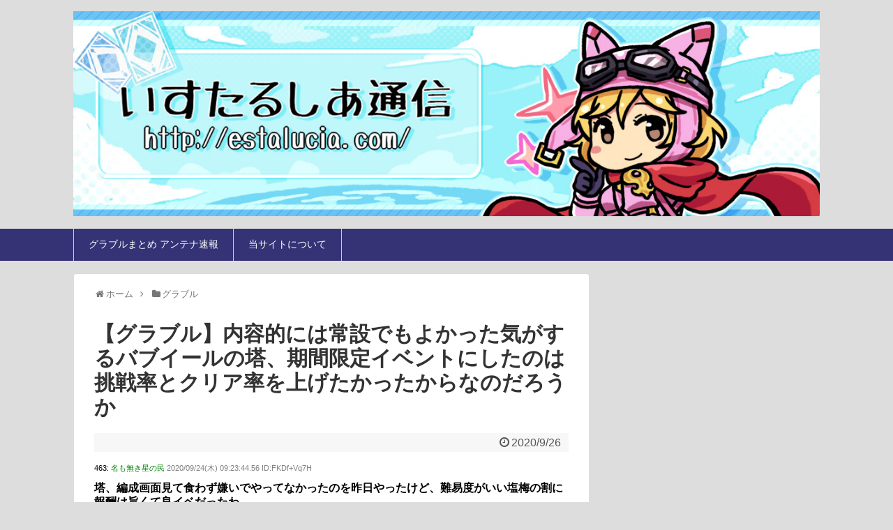

--- FILE ---
content_type: text/html; charset=UTF-8
request_url: https://estalucia.com/archives/32690935693.html
body_size: 16226
content:
<!DOCTYPE html>
<html lang="ja">
<head>
<meta charset="UTF-8">
  <meta name="viewport" content="width=device-width,initial-scale=1.0">
<link rel="alternate" type="application/rss+xml" title="グラブルまとめ！いすたるしあ通信 RSS Feed" href="https://estalucia.com/feed" />
<link rel="pingback" href="https://estalucia.com/xmlrpc.php" />
<!-- OGP -->
<meta property="og:type" content="article">
<meta property="og:description" content="">
<meta property="og:title" content="【グラブル】内容的には常設でもよかった気がするバブイールの塔、期間限定イベントにしたのは挑戦率とクリア率を上げたかったからなのだろうか">
<meta property="og:url" content="https://estalucia.com/archives/32690935693.html">
<meta property="og:image" content="https://estalucia.com/wp-content/uploads/2020/05/44243408d5b3e7375ea822687689d1bb.png">
<meta property="og:site_name" content="グラブルまとめ！いすたるしあ通信">
<meta property="og:locale" content="ja_JP">
<!-- /OGP -->
<!-- Twitter Card -->
<meta name="twitter:card" content="summary">
<meta name="twitter:description" content="">
<meta name="twitter:title" content="【グラブル】内容的には常設でもよかった気がするバブイールの塔、期間限定イベントにしたのは挑戦率とクリア率を上げたかったからなのだろうか">
<meta name="twitter:url" content="https://estalucia.com/archives/32690935693.html">
<meta name="twitter:image" content="https://estalucia.com/wp-content/uploads/2020/05/44243408d5b3e7375ea822687689d1bb.png">
<meta name="twitter:domain" content="estalucia.com">
<!-- /Twitter Card -->

<title>【グラブル】内容的には常設でもよかった気がするバブイールの塔、期間限定イベントにしたのは挑戦率とクリア率を上げたかったからなのだろうか  |  グラブルまとめ！いすたるしあ通信</title>
<meta name='robots' content='max-image-preview:large' />
<link rel="alternate" type="application/rss+xml" title="グラブルまとめ！いすたるしあ通信 &raquo; フィード" href="https://estalucia.com/feed" />
<link rel="alternate" type="application/rss+xml" title="グラブルまとめ！いすたるしあ通信 &raquo; コメントフィード" href="https://estalucia.com/comments/feed" />
<link rel="alternate" type="application/rss+xml" title="グラブルまとめ！いすたるしあ通信 &raquo; 【グラブル】内容的には常設でもよかった気がするバブイールの塔、期間限定イベントにしたのは挑戦率とクリア率を上げたかったからなのだろうか のコメントのフィード" href="https://estalucia.com/archives/32690935693.html/feed" />
<script type="text/javascript">
window._wpemojiSettings = {"baseUrl":"https:\/\/s.w.org\/images\/core\/emoji\/14.0.0\/72x72\/","ext":".png","svgUrl":"https:\/\/s.w.org\/images\/core\/emoji\/14.0.0\/svg\/","svgExt":".svg","source":{"concatemoji":"https:\/\/estalucia.com\/wp-includes\/js\/wp-emoji-release.min.js"}};
/*! This file is auto-generated */
!function(e,a,t){var n,r,o,i=a.createElement("canvas"),p=i.getContext&&i.getContext("2d");function s(e,t){var a=String.fromCharCode,e=(p.clearRect(0,0,i.width,i.height),p.fillText(a.apply(this,e),0,0),i.toDataURL());return p.clearRect(0,0,i.width,i.height),p.fillText(a.apply(this,t),0,0),e===i.toDataURL()}function c(e){var t=a.createElement("script");t.src=e,t.defer=t.type="text/javascript",a.getElementsByTagName("head")[0].appendChild(t)}for(o=Array("flag","emoji"),t.supports={everything:!0,everythingExceptFlag:!0},r=0;r<o.length;r++)t.supports[o[r]]=function(e){if(p&&p.fillText)switch(p.textBaseline="top",p.font="600 32px Arial",e){case"flag":return s([127987,65039,8205,9895,65039],[127987,65039,8203,9895,65039])?!1:!s([55356,56826,55356,56819],[55356,56826,8203,55356,56819])&&!s([55356,57332,56128,56423,56128,56418,56128,56421,56128,56430,56128,56423,56128,56447],[55356,57332,8203,56128,56423,8203,56128,56418,8203,56128,56421,8203,56128,56430,8203,56128,56423,8203,56128,56447]);case"emoji":return!s([129777,127995,8205,129778,127999],[129777,127995,8203,129778,127999])}return!1}(o[r]),t.supports.everything=t.supports.everything&&t.supports[o[r]],"flag"!==o[r]&&(t.supports.everythingExceptFlag=t.supports.everythingExceptFlag&&t.supports[o[r]]);t.supports.everythingExceptFlag=t.supports.everythingExceptFlag&&!t.supports.flag,t.DOMReady=!1,t.readyCallback=function(){t.DOMReady=!0},t.supports.everything||(n=function(){t.readyCallback()},a.addEventListener?(a.addEventListener("DOMContentLoaded",n,!1),e.addEventListener("load",n,!1)):(e.attachEvent("onload",n),a.attachEvent("onreadystatechange",function(){"complete"===a.readyState&&t.readyCallback()})),(e=t.source||{}).concatemoji?c(e.concatemoji):e.wpemoji&&e.twemoji&&(c(e.twemoji),c(e.wpemoji)))}(window,document,window._wpemojiSettings);
</script>
<style type="text/css">
img.wp-smiley,
img.emoji {
	display: inline !important;
	border: none !important;
	box-shadow: none !important;
	height: 1em !important;
	width: 1em !important;
	margin: 0 0.07em !important;
	vertical-align: -0.1em !important;
	background: none !important;
	padding: 0 !important;
}
</style>
	<link rel='stylesheet' id='simplicity-style-css' href='https://estalucia.com/wp-content/themes/simplicity2/style.css' type='text/css' media='all' />
<link rel='stylesheet' id='responsive-style-css' href='https://estalucia.com/wp-content/themes/simplicity2/css/responsive-pc.css' type='text/css' media='all' />
<link rel='stylesheet' id='skin-style-css' href='https://estalucia.com/wp-content/themes/simplicity2/skins/biz-menu/style.css' type='text/css' media='all' />
<link rel='stylesheet' id='font-awesome-style-css' href='https://estalucia.com/wp-content/themes/simplicity2/webfonts/css/font-awesome.min.css' type='text/css' media='all' />
<link rel='stylesheet' id='icomoon-style-css' href='https://estalucia.com/wp-content/themes/simplicity2/webfonts/icomoon/style.css' type='text/css' media='all' />
<link rel='stylesheet' id='thread-style-css' href='https://estalucia.com/wp-content/themes/simplicity2/css/thread.css' type='text/css' media='all' />
<link rel='stylesheet' id='thread-responsive-style-css' href='https://estalucia.com/wp-content/themes/simplicity2/css/thread-responsive.css' type='text/css' media='all' />
<link rel='stylesheet' id='responsive-mode-style-css' href='https://estalucia.com/wp-content/themes/simplicity2/responsive.css' type='text/css' media='all' />
<link rel='stylesheet' id='narrow-style-css' href='https://estalucia.com/wp-content/themes/simplicity2/css/narrow.css' type='text/css' media='all' />
<link rel='stylesheet' id='media-style-css' href='https://estalucia.com/wp-content/themes/simplicity2/css/media.css' type='text/css' media='all' />
<link rel='stylesheet' id='slicknav-style-css' href='https://estalucia.com/wp-content/themes/simplicity2/css/slicknav.css' type='text/css' media='all' />
<link rel='stylesheet' id='extension-style-css' href='https://estalucia.com/wp-content/themes/simplicity2/css/extension.css' type='text/css' media='all' />
<style id='extension-style-inline-css' type='text/css'>
#site-title a{color:#fff}#site-description{color:#fff}#navi ul,#navi ul.sub-menu,#navi ul.children{background-color:#353375;border-color:#353375}#navi{background-color:#353375}@media screen and (max-width:1110px){#navi{background-color:transparent}}#navi ul li a{color:#fff}#navi ul li a:hover{background-color:#525275}#footer{background-color:#353375}ul.snsp li.twitter-page a span{background-color:#55acee}ul.snsp li.facebook-page a span{background-color:#3b5998}ul.snsp li.google-plus-page a span{background-color:#dd4b39}ul.snsp li.instagram-page a span{background-color:#3f729b}ul.snsp li.hatebu-page a span{background-color:#008fde}ul.snsp li.pinterest-page a span{background-color:#cc2127}ul.snsp li.youtube-page a span{background-color:#e52d27}ul.snsp li.flickr-page a span{background-color:#1d1d1b}ul.snsp li.line-page a span{background-color:#00c300}ul.snsp li.feedly-page a span{background-color:#87bd33}ul.snsp li.push7-page a span{background-color:#eeac00}ul.snsp li.rss-page a span{background-color:#fe9900}ul.snsp li a:hover{opacity:.7}blockquote{margin-left:-29px;margin-right:-29px}#header .alignleft{margin-right:30px;max-width:none} .entry-thumb img,.related-entry-thumb img,.widget_new_entries ul li img,.widget_new_popular ul li img,.widget_popular_ranking ul li img,#prev-next img,.widget_new_entries .new-entrys-large .new-entry img{border-radius:10px}@media screen and (max-width:639px){.article br{display:block}}#site-title{margin-right:0} #main .social-count{display:none} .arrow-box{display:none}#sns-group-top .balloon-btn-set{width:auto}
</style>
<link rel='stylesheet' id='print-style-css' href='https://estalucia.com/wp-content/themes/simplicity2/css/print.css' type='text/css' media='print' />
<link rel='stylesheet' id='wp-block-library-css' href='https://estalucia.com/wp-includes/css/dist/block-library/style.min.css' type='text/css' media='all' />
<link rel='stylesheet' id='classic-theme-styles-css' href='https://estalucia.com/wp-includes/css/classic-themes.min.css' type='text/css' media='all' />
<style id='global-styles-inline-css' type='text/css'>
body{--wp--preset--color--black: #000000;--wp--preset--color--cyan-bluish-gray: #abb8c3;--wp--preset--color--white: #ffffff;--wp--preset--color--pale-pink: #f78da7;--wp--preset--color--vivid-red: #cf2e2e;--wp--preset--color--luminous-vivid-orange: #ff6900;--wp--preset--color--luminous-vivid-amber: #fcb900;--wp--preset--color--light-green-cyan: #7bdcb5;--wp--preset--color--vivid-green-cyan: #00d084;--wp--preset--color--pale-cyan-blue: #8ed1fc;--wp--preset--color--vivid-cyan-blue: #0693e3;--wp--preset--color--vivid-purple: #9b51e0;--wp--preset--gradient--vivid-cyan-blue-to-vivid-purple: linear-gradient(135deg,rgba(6,147,227,1) 0%,rgb(155,81,224) 100%);--wp--preset--gradient--light-green-cyan-to-vivid-green-cyan: linear-gradient(135deg,rgb(122,220,180) 0%,rgb(0,208,130) 100%);--wp--preset--gradient--luminous-vivid-amber-to-luminous-vivid-orange: linear-gradient(135deg,rgba(252,185,0,1) 0%,rgba(255,105,0,1) 100%);--wp--preset--gradient--luminous-vivid-orange-to-vivid-red: linear-gradient(135deg,rgba(255,105,0,1) 0%,rgb(207,46,46) 100%);--wp--preset--gradient--very-light-gray-to-cyan-bluish-gray: linear-gradient(135deg,rgb(238,238,238) 0%,rgb(169,184,195) 100%);--wp--preset--gradient--cool-to-warm-spectrum: linear-gradient(135deg,rgb(74,234,220) 0%,rgb(151,120,209) 20%,rgb(207,42,186) 40%,rgb(238,44,130) 60%,rgb(251,105,98) 80%,rgb(254,248,76) 100%);--wp--preset--gradient--blush-light-purple: linear-gradient(135deg,rgb(255,206,236) 0%,rgb(152,150,240) 100%);--wp--preset--gradient--blush-bordeaux: linear-gradient(135deg,rgb(254,205,165) 0%,rgb(254,45,45) 50%,rgb(107,0,62) 100%);--wp--preset--gradient--luminous-dusk: linear-gradient(135deg,rgb(255,203,112) 0%,rgb(199,81,192) 50%,rgb(65,88,208) 100%);--wp--preset--gradient--pale-ocean: linear-gradient(135deg,rgb(255,245,203) 0%,rgb(182,227,212) 50%,rgb(51,167,181) 100%);--wp--preset--gradient--electric-grass: linear-gradient(135deg,rgb(202,248,128) 0%,rgb(113,206,126) 100%);--wp--preset--gradient--midnight: linear-gradient(135deg,rgb(2,3,129) 0%,rgb(40,116,252) 100%);--wp--preset--duotone--dark-grayscale: url('#wp-duotone-dark-grayscale');--wp--preset--duotone--grayscale: url('#wp-duotone-grayscale');--wp--preset--duotone--purple-yellow: url('#wp-duotone-purple-yellow');--wp--preset--duotone--blue-red: url('#wp-duotone-blue-red');--wp--preset--duotone--midnight: url('#wp-duotone-midnight');--wp--preset--duotone--magenta-yellow: url('#wp-duotone-magenta-yellow');--wp--preset--duotone--purple-green: url('#wp-duotone-purple-green');--wp--preset--duotone--blue-orange: url('#wp-duotone-blue-orange');--wp--preset--font-size--small: 13px;--wp--preset--font-size--medium: 20px;--wp--preset--font-size--large: 36px;--wp--preset--font-size--x-large: 42px;--wp--preset--spacing--20: 0.44rem;--wp--preset--spacing--30: 0.67rem;--wp--preset--spacing--40: 1rem;--wp--preset--spacing--50: 1.5rem;--wp--preset--spacing--60: 2.25rem;--wp--preset--spacing--70: 3.38rem;--wp--preset--spacing--80: 5.06rem;}:where(.is-layout-flex){gap: 0.5em;}body .is-layout-flow > .alignleft{float: left;margin-inline-start: 0;margin-inline-end: 2em;}body .is-layout-flow > .alignright{float: right;margin-inline-start: 2em;margin-inline-end: 0;}body .is-layout-flow > .aligncenter{margin-left: auto !important;margin-right: auto !important;}body .is-layout-constrained > .alignleft{float: left;margin-inline-start: 0;margin-inline-end: 2em;}body .is-layout-constrained > .alignright{float: right;margin-inline-start: 2em;margin-inline-end: 0;}body .is-layout-constrained > .aligncenter{margin-left: auto !important;margin-right: auto !important;}body .is-layout-constrained > :where(:not(.alignleft):not(.alignright):not(.alignfull)){max-width: var(--wp--style--global--content-size);margin-left: auto !important;margin-right: auto !important;}body .is-layout-constrained > .alignwide{max-width: var(--wp--style--global--wide-size);}body .is-layout-flex{display: flex;}body .is-layout-flex{flex-wrap: wrap;align-items: center;}body .is-layout-flex > *{margin: 0;}:where(.wp-block-columns.is-layout-flex){gap: 2em;}.has-black-color{color: var(--wp--preset--color--black) !important;}.has-cyan-bluish-gray-color{color: var(--wp--preset--color--cyan-bluish-gray) !important;}.has-white-color{color: var(--wp--preset--color--white) !important;}.has-pale-pink-color{color: var(--wp--preset--color--pale-pink) !important;}.has-vivid-red-color{color: var(--wp--preset--color--vivid-red) !important;}.has-luminous-vivid-orange-color{color: var(--wp--preset--color--luminous-vivid-orange) !important;}.has-luminous-vivid-amber-color{color: var(--wp--preset--color--luminous-vivid-amber) !important;}.has-light-green-cyan-color{color: var(--wp--preset--color--light-green-cyan) !important;}.has-vivid-green-cyan-color{color: var(--wp--preset--color--vivid-green-cyan) !important;}.has-pale-cyan-blue-color{color: var(--wp--preset--color--pale-cyan-blue) !important;}.has-vivid-cyan-blue-color{color: var(--wp--preset--color--vivid-cyan-blue) !important;}.has-vivid-purple-color{color: var(--wp--preset--color--vivid-purple) !important;}.has-black-background-color{background-color: var(--wp--preset--color--black) !important;}.has-cyan-bluish-gray-background-color{background-color: var(--wp--preset--color--cyan-bluish-gray) !important;}.has-white-background-color{background-color: var(--wp--preset--color--white) !important;}.has-pale-pink-background-color{background-color: var(--wp--preset--color--pale-pink) !important;}.has-vivid-red-background-color{background-color: var(--wp--preset--color--vivid-red) !important;}.has-luminous-vivid-orange-background-color{background-color: var(--wp--preset--color--luminous-vivid-orange) !important;}.has-luminous-vivid-amber-background-color{background-color: var(--wp--preset--color--luminous-vivid-amber) !important;}.has-light-green-cyan-background-color{background-color: var(--wp--preset--color--light-green-cyan) !important;}.has-vivid-green-cyan-background-color{background-color: var(--wp--preset--color--vivid-green-cyan) !important;}.has-pale-cyan-blue-background-color{background-color: var(--wp--preset--color--pale-cyan-blue) !important;}.has-vivid-cyan-blue-background-color{background-color: var(--wp--preset--color--vivid-cyan-blue) !important;}.has-vivid-purple-background-color{background-color: var(--wp--preset--color--vivid-purple) !important;}.has-black-border-color{border-color: var(--wp--preset--color--black) !important;}.has-cyan-bluish-gray-border-color{border-color: var(--wp--preset--color--cyan-bluish-gray) !important;}.has-white-border-color{border-color: var(--wp--preset--color--white) !important;}.has-pale-pink-border-color{border-color: var(--wp--preset--color--pale-pink) !important;}.has-vivid-red-border-color{border-color: var(--wp--preset--color--vivid-red) !important;}.has-luminous-vivid-orange-border-color{border-color: var(--wp--preset--color--luminous-vivid-orange) !important;}.has-luminous-vivid-amber-border-color{border-color: var(--wp--preset--color--luminous-vivid-amber) !important;}.has-light-green-cyan-border-color{border-color: var(--wp--preset--color--light-green-cyan) !important;}.has-vivid-green-cyan-border-color{border-color: var(--wp--preset--color--vivid-green-cyan) !important;}.has-pale-cyan-blue-border-color{border-color: var(--wp--preset--color--pale-cyan-blue) !important;}.has-vivid-cyan-blue-border-color{border-color: var(--wp--preset--color--vivid-cyan-blue) !important;}.has-vivid-purple-border-color{border-color: var(--wp--preset--color--vivid-purple) !important;}.has-vivid-cyan-blue-to-vivid-purple-gradient-background{background: var(--wp--preset--gradient--vivid-cyan-blue-to-vivid-purple) !important;}.has-light-green-cyan-to-vivid-green-cyan-gradient-background{background: var(--wp--preset--gradient--light-green-cyan-to-vivid-green-cyan) !important;}.has-luminous-vivid-amber-to-luminous-vivid-orange-gradient-background{background: var(--wp--preset--gradient--luminous-vivid-amber-to-luminous-vivid-orange) !important;}.has-luminous-vivid-orange-to-vivid-red-gradient-background{background: var(--wp--preset--gradient--luminous-vivid-orange-to-vivid-red) !important;}.has-very-light-gray-to-cyan-bluish-gray-gradient-background{background: var(--wp--preset--gradient--very-light-gray-to-cyan-bluish-gray) !important;}.has-cool-to-warm-spectrum-gradient-background{background: var(--wp--preset--gradient--cool-to-warm-spectrum) !important;}.has-blush-light-purple-gradient-background{background: var(--wp--preset--gradient--blush-light-purple) !important;}.has-blush-bordeaux-gradient-background{background: var(--wp--preset--gradient--blush-bordeaux) !important;}.has-luminous-dusk-gradient-background{background: var(--wp--preset--gradient--luminous-dusk) !important;}.has-pale-ocean-gradient-background{background: var(--wp--preset--gradient--pale-ocean) !important;}.has-electric-grass-gradient-background{background: var(--wp--preset--gradient--electric-grass) !important;}.has-midnight-gradient-background{background: var(--wp--preset--gradient--midnight) !important;}.has-small-font-size{font-size: var(--wp--preset--font-size--small) !important;}.has-medium-font-size{font-size: var(--wp--preset--font-size--medium) !important;}.has-large-font-size{font-size: var(--wp--preset--font-size--large) !important;}.has-x-large-font-size{font-size: var(--wp--preset--font-size--x-large) !important;}
.wp-block-navigation a:where(:not(.wp-element-button)){color: inherit;}
:where(.wp-block-columns.is-layout-flex){gap: 2em;}
.wp-block-pullquote{font-size: 1.5em;line-height: 1.6;}
</style>
<link rel='stylesheet' id='contact-form-7-css' href='https://estalucia.com/wp-content/plugins/contact-form-7/includes/css/styles.css' type='text/css' media='all' />
<script type='text/javascript' src='https://estalucia.com/wp-includes/js/jquery/jquery.min.js' id='jquery-core-js'></script>
<script type='text/javascript' src='https://estalucia.com/wp-includes/js/jquery/jquery-migrate.min.js' id='jquery-migrate-js'></script>
<link rel="canonical" href="https://estalucia.com/archives/32690935693.html" />
<link rel='shortlink' href='https://estalucia.com/?p=35693' />
<link rel="alternate" type="application/json+oembed" href="https://estalucia.com/wp-json/oembed/1.0/embed?url=https%3A%2F%2Festalucia.com%2Farchives%2F32690935693.html" />
<link rel="alternate" type="text/xml+oembed" href="https://estalucia.com/wp-json/oembed/1.0/embed?url=https%3A%2F%2Festalucia.com%2Farchives%2F32690935693.html&#038;format=xml" />
<link rel="shortcut icon" type="image/x-icon" href="http://estalucia.com/wp-content/uploads/2017/07/b84b9539812a39446a364579e6968d2c.jpg" />
<style type="text/css" id="custom-background-css">
body.custom-background { background-color: #dddddd; }
</style>
	<link rel="icon" href="https://estalucia.com/wp-content/uploads/2017/07/cropped-b84b9539812a39446a364579e6968d2c-32x32.jpg" sizes="32x32" />
<link rel="icon" href="https://estalucia.com/wp-content/uploads/2017/07/cropped-b84b9539812a39446a364579e6968d2c-192x192.jpg" sizes="192x192" />
<link rel="apple-touch-icon" href="https://estalucia.com/wp-content/uploads/2017/07/cropped-b84b9539812a39446a364579e6968d2c-180x180.jpg" />
<meta name="msapplication-TileImage" content="https://estalucia.com/wp-content/uploads/2017/07/cropped-b84b9539812a39446a364579e6968d2c-270x270.jpg" />
		<style type="text/css" id="wp-custom-css">
			/*
ここに独自の CSS を追加することができます。

詳しくは上のヘルプアイコンをクリックしてください。
*/

#header .alignleft {
    margin-left: 0;
    margin-right: 0;
}

#sidebar h3 {
    padding: 0.4em 0.5em;
    color: #494949;
    background: #f4f4f4;
    border-left: solid 5px #353375;
    border-bottom: solid 3px #d7d7d7;
}

.widget-under-sns-buttons ul{
  padding-left: 0;
  list-style:none;
}

@media screen and (max-width: 500px) {
	#site-title {
		margin-top: 0;
		margin-bottom: 0;
		line-height: 0;
	}
	#h-top #site-description {
		margin-bottom: 0;
	}
	#body {
		margin-top: 0;
	}
}		</style>
		</head>
  <body class="post-template-default single single-post postid-35693 single-format-standard custom-background categoryid-2" itemscope itemtype="http://schema.org/WebPage">
    <div id="container">

      <!-- header -->
      <header itemscope itemtype="http://schema.org/WPHeader">
        <div id="header" class="clearfix">
          <div id="header-in">

                        <div id="h-top">
              
              <div class="alignleft top-title-catchphrase">
                <!-- サイトのタイトル -->
<p id="site-title" itemscope itemtype="http://schema.org/Organization">
  <a href="https://estalucia.com/"><img src="http://estalucia.com/wp-content/uploads/2017/07/d360e9f35b867ed2370caa85de31cad7.jpg" alt="グラブルまとめ！いすたるしあ通信" class="site-title-img" /></a></p>
<!-- サイトの概要 -->
<p id="site-description">
  </p>
              </div>

              <div class="alignright top-sns-follows">
                              </div>

            </div><!-- /#h-top -->
          </div><!-- /#header-in -->
        </div><!-- /#header -->
      </header>

      <!-- Navigation -->
<nav itemscope itemtype="http://schema.org/SiteNavigationElement">
  <div id="navi">
      	<div id="navi-in">
      <div class="menu-%e3%82%b0%e3%83%ad%e3%83%bc%e3%83%90%e3%83%ab%e3%83%a1%e3%83%8b%e3%83%a5%e3%83%bc-container"><ul id="menu-%e3%82%b0%e3%83%ad%e3%83%bc%e3%83%90%e3%83%ab%e3%83%a1%e3%83%8b%e3%83%a5%e3%83%bc" class="menu"><li id="menu-item-269" class="menu-item menu-item-type-custom menu-item-object-custom menu-item-269"><a href="http://soiyasoiyasoiya.com/">グラブルまとめ アンテナ速報</a></li>
<li id="menu-item-368" class="menu-item menu-item-type-post_type menu-item-object-page menu-item-368"><a href="https://estalucia.com/about">当サイトについて</a></li>
</ul></div>    </div><!-- /#navi-in -->
  </div><!-- /#navi -->
</nav>
<!-- /Navigation -->
      <!-- 本体部分 -->
      <div id="body">
        <div id="body-in">

          
          <!-- main -->
          <main itemscope itemprop="mainContentOfPage">
            <div id="main" itemscope itemtype="http://schema.org/Blog">


  
  <div id="breadcrumb" class="breadcrumb-category"><div itemtype="http://data-vocabulary.org/Breadcrumb" itemscope="" class="breadcrumb-home"><span class="fa fa-home fa-fw"></span><a href="https://estalucia.com" itemprop="url"><span itemprop="title">ホーム</span></a><span class="sp"><span class="fa fa-angle-right"></span></span></div><div itemtype="http://data-vocabulary.org/Breadcrumb" itemscope=""><span class="fa fa-folder fa-fw"></span><a href="https://estalucia.com/archives/3category/granbluefantasy" itemprop="url"><span itemprop="title">グラブル</span></a></div></div><!-- /#breadcrumb -->  <div id="post-35693" class="post-35693 post type-post status-publish format-standard has-post-thumbnail hentry category-granbluefantasy">
  <article class="article">
  
  
  <header>
    <h1 class="entry-title">
            【グラブル】内容的には常設でもよかった気がするバブイールの塔、期間限定イベントにしたのは挑戦率とクリア率を上げたかったからなのだろうか          </h1>
    <p class="post-meta">
            <span class="post-date"><span class="fa fa-clock-o fa-fw"></span><time class="entry-date date published updated" datetime="2020-09-26T11:05:47+09:00">2020/9/26</time></span>
    
      
      
      
      
      
      
    </p>

    
    
    
      </header>

  
  <div id="the-content" class="entry-content">
  <!-- Generated by まとめくす (http://2mtmex.com/) --><span id="more-35693"></span><div class="t_h" ><span style="font-size:11px">463: <span style="color: green;">名も無き星の民</span> <span style="color: gray;"> 2020/09/24(木) 09:23:44.56 ID:FKDf+Vq7H</span></span></div>
<div class="t_b" style="font-weight:bold;margin-bottom:25px;margin-top:5px;line-height:1.3;"><span style="font-size:16px">  塔、編成画面見て食わず嫌いでやってなかったのを昨日やったけど、難易度がいい塩梅の割に報酬は旨くて良イベだったわ  </span></div><br />
<div class="t_h" ><span style="font-size:11px">464: <span style="color: green;">名も無き星の民</span> <span style="color: gray;"> 2020/09/24(木) 09:33:36.77 ID:BqIpTDd+0</span></span></div>
<div class="t_b" style="font-weight:bold;margin-bottom:25px;margin-top:5px;line-height:1.3;"><span style="font-size:16px">  今回出来ない人も次回頑張れるし <br /> サブのイベントとしては良い感じだと思うばぶいる  </span></div><br />
<div class="t_h" ><span style="font-size:11px">97: <span style="color: green;">名も無き星の民</span> <span style="color: gray;"> 2020/09/21(月) 20:43:37.85 ID:7+ahD7T00</span></span></div>
<div class="t_b" style="font-weight:bold;margin-bottom:25px;margin-top:5px;line-height:1.3;"><span style="font-size:16px">  プリコネと違って日課の拘束時間が狂ってんだから、この仕様で期間限定とか止めてほしい  </span></div><br />

<div style="margin-top:-20px; margin-bottom:20px;">
<script async src="https://pagead2.googlesyndication.com/pagead/js/adsbygoogle.js?client=ca-pub-9068813278229803"
     crossorigin="anonymous"></script>
<!-- いすたるしあ通信【SP999】 -->
<ins class="adsbygoogle"
     style="display:block"
     data-ad-client="ca-pub-9068813278229803"
     data-ad-slot="3422009971"
     data-ad-format="auto"
     data-full-width-responsive="true"></ins>
<script>
     (adsbygoogle = window.adsbygoogle || []).push({});
</script>
</div><div class="t_h" ><span style="font-size:11px">251: <span style="color: green;">名も無き星の民</span> <span style="color: gray;"> 2020/09/21(月) 22:05:19.91 ID:AwmheI0t0</span></span></div>
<div class="t_b" style="font-weight:bold;margin-bottom:25px;margin-top:5px;line-height:1.3;"><span style="font-size:16px">  この詰将棋、常設でよくね？感が(´・ω・｀)  </span></div><br />
<div class="t_h" ><span style="font-size:11px">253: <span style="color: green;">名も無き星の民</span> <span style="color: gray;"> 2020/09/21(月) 22:07:03.71 ID:guWl7VYb0</span></span></div>
<div class="t_b" style="font-weight:bold;margin-bottom:25px;margin-top:5px;line-height:1.3;"><span style="font-size:16px">  報酬追加も周回要素も無いし期間限定にする意味ないよね  </span></div><br />
<div class="t_h" ><span style="font-size:11px">255: <span style="color: green;">名も無き星の民</span> <span style="color: gray;"> 2020/09/21(月) 22:08:19.74 ID:SSPSv/hL0</span></span></div>
<div class="t_b" style="font-weight:bold;margin-bottom:25px;margin-top:5px;line-height:1.3;"><span style="font-size:16px">  常設だとそのうちやればいいかーでやらなくて溜まっていってそしてやらないというオチも見える  </span></div><br />
<div class="t_h" ><span style="font-size:11px">269: <span style="color: green;">名も無き星の民</span> <span style="color: gray;"> 2020/09/21(月) 22:22:16.63 ID:HKuoB6Sa0</span></span></div>
<div class="t_b" style="font-weight:bold;margin-bottom:25px;margin-top:5px;line-height:1.3;"><span style="font-size:16px">  常設にして階層追加を区切ればいいだけじゃんなこれ <br /> 開催期間区切られたら時間ある奴以外困るだろ  </span></div><br />
<div class="t_h" ><span style="font-size:11px">272: <span style="color: green;">名も無き星の民</span> <span style="color: gray;"> 2020/09/21(月) 22:24:37.67 ID:B9dfYBsm0</span></span></div>
<div class="t_b" style="font-weight:bold;color:#008000;margin-bottom:25px;margin-top:5px;line-height:1.3;"><span style="font-size:16px">  でもコツコツ育てて挑戦するのに常設のがありがたいのは確かではある  </span></div><br />

<div style="margin-top:-20px; margin-bottom:20px;">
<script async src="https://pagead2.googlesyndication.com/pagead/js/adsbygoogle.js?client=ca-pub-9068813278229803"
     crossorigin="anonymous"></script>
<!-- いすたるしあ通信【SP999】 -->
<ins class="adsbygoogle"
     style="display:block"
     data-ad-client="ca-pub-9068813278229803"
     data-ad-slot="3422009971"
     data-ad-format="auto"
     data-full-width-responsive="true"></ins>
<script>
     (adsbygoogle = window.adsbygoogle || []).push({});
</script>
</div><div class="t_h" ><span style="font-size:11px">280: <span style="color: green;">名も無き星の民</span> <span style="color: gray;"> 2020/09/21(月) 22:31:08.13 ID:hWQupyoy0</span></span></div>
<div class="t_b" style="font-weight:bold;margin-bottom:25px;margin-top:5px;line-height:1.3;"><span style="font-size:16px">  グラブルの常設コンテンツは誇り高きアーカルムがあるから・・・  </span></div><br />
<div class="t_h" ><span style="font-size:11px">490: <span style="color: green;">名も無き星の民</span> <span style="color: gray;"> 2020/09/22(火) 02:28:20.96 ID:aPtBMAb2a</span></span></div>
<div class="t_b" style="font-weight:bold;margin-bottom:25px;margin-top:5px;line-height:1.3;"><span style="font-size:16px">  これ常設でだらだらやっとくぐらいがちょうどいい感じするわ  </span></div><br />
<div class="t_h" ><span style="font-size:11px">507: <span style="color: green;">名も無き星の民</span> <span style="color: gray;"> 2020/09/22(火) 02:39:31.51 ID:HlBymPyR0</span></span></div>
<div class="t_b" style="font-weight:bold;margin-bottom:25px;margin-top:5px;line-height:1.3;"><span style="font-size:16px">  期間限定にする意味なくね？に関してホントそうだなと思う  </span></div><br />
<div class="t_h" ><span style="font-size:11px">574: <span style="color: green;">名も無き星の民</span> <span style="color: gray;"> 2020/09/22(火) 04:43:22.65 ID:dvh9rzPRp</span></span></div>
<div class="t_b" style="font-weight:bold;margin-bottom:25px;margin-top:5px;line-height:1.3;"><span style="font-size:16px">  次の開催いつになるんだろうな <br /> 今回見たく11月か12月にやるのかわからんけどコラボに紛れてやるのかな  </span></div><br />
<div class="t_h" ><span style="font-size:11px">575: <span style="color: green;">名も無き星の民</span> <span style="color: gray;"> 2020/09/22(火) 04:59:33.85 ID:HlBymPyR0</span></span></div>
<div class="t_b" style="font-weight:bold;margin-bottom:25px;margin-top:5px;line-height:1.3;"><span style="font-size:16px">  開催期間長くないし隔月くらいかなんなら毎月きてもいいよ  </span></div><br />

<div style="margin-top:-20px; margin-bottom:20px;">
<script async src="https://pagead2.googlesyndication.com/pagead/js/adsbygoogle.js?client=ca-pub-9068813278229803"
     crossorigin="anonymous"></script>
<!-- いすたるしあ通信【SP999】 -->
<ins class="adsbygoogle"
     style="display:block"
     data-ad-client="ca-pub-9068813278229803"
     data-ad-slot="3422009971"
     data-ad-format="auto"
     data-full-width-responsive="true"></ins>
<script>
     (adsbygoogle = window.adsbygoogle || []).push({});
</script>
</div><div class="t_h" ><span style="font-size:11px">703: <span style="color: green;">名も無き星の民</span> <span style="color: gray;"> 2020/09/22(火) 09:05:29.33 ID:/rBUv5mN0</span></span></div>
<div class="t_b" style="font-weight:bold;margin-bottom:25px;margin-top:5px;line-height:1.3;"><span style="font-size:16px">  ルナ塔も期間限定だし恒常のほうが珍しいと思うけど  </span></div><br />
<div class="t_h" ><span style="font-size:11px">705: <span style="color: green;">名も無き星の民</span> <span style="color: gray;"> 2020/09/22(火) 09:07:58.57 ID:VTe333Jw0</span></span></div>
<div class="t_b" style="font-weight:bold;margin-bottom:25px;margin-top:5px;line-height:1.3;"><span style="font-size:16px">  常設だったら報酬しょぼかっただろうしイベント限定でいいよ(´・ω・｀)  </span></div><br />
<div class="t_h" ><span style="font-size:11px">706: <span style="color: green;">名も無き星の民</span> <span style="color: gray;"> 2020/09/22(火) 09:08:16.97 ID:aOxkSFdm0</span></span></div>
<div class="t_b" style="font-weight:bold;color:#cf00c4;margin-bottom:25px;margin-top:5px;line-height:1.3;"><span style="font-size:16px">  俺がやったゲームだと <br /> むしろこの手のタワー型はそれがメインコンテンツでもなきゃ常設だった方が少ないな <br /> 常設だと周回要求されたり報酬しょぼい系が多いしな  </span></div><br />
<div class="t_h" ><span style="font-size:11px">837: <span style="color: green;">名も無き星の民</span> <span style="color: gray;"> 2020/09/22(火) 10:49:08.44 ID:vgFfREoz0</span></span></div>
<div class="t_b" style="font-weight:bold;margin-bottom:25px;margin-top:5px;line-height:1.3;"><span style="font-size:16px">  このイベント常設じゃダメだったんかね？ <br /> よんぞーやゼノと一緒でイベントの水増しができなくなるからダメか  </span></div><br />
<div class="t_h" ><span style="font-size:11px">839: <span style="color: green;">名も無き星の民</span> <span style="color: gray;"> 2020/09/22(火) 10:50:41.16 ID:aOxkSFdm0</span></span></div>
<div class="t_b" style="font-weight:bold;margin-bottom:25px;margin-top:5px;line-height:1.3;"><span style="font-size:16px">  <span style="color:mediumblue;" class="anchor">&gt;&gt;837</span> <br /> 常設だとチケ石絡みの報酬が糞になると思うわ <br /> 常設イベントに34連弱分のチケ突っ込んでこないだろうし  </span></div><br />

<div style="margin-top:-20px; margin-bottom:20px;">
<script async src="https://pagead2.googlesyndication.com/pagead/js/adsbygoogle.js?client=ca-pub-9068813278229803"
     crossorigin="anonymous"></script>
<!-- いすたるしあ通信【SP999】 -->
<ins class="adsbygoogle"
     style="display:block"
     data-ad-client="ca-pub-9068813278229803"
     data-ad-slot="3422009971"
     data-ad-format="auto"
     data-full-width-responsive="true"></ins>
<script>
     (adsbygoogle = window.adsbygoogle || []).push({});
</script>
</div><div class="t_h" ><span style="font-size:11px">473: <span style="color: green;">名も無き星の民</span> <span style="color: gray;"> 2020/09/24(木) 10:17:19.53 ID:3H/+qJq70</span></span></div>
<div class="t_b" style="font-weight:bold;margin-bottom:25px;margin-top:5px;line-height:1.3;"><span style="font-size:16px">  <span style="color:mediumblue;" class="anchor">&gt;&gt;464</span> <br /> てかこれ期間限定にする意味あったのかなって  </span></div><br />
<div class="t_h" ><span style="font-size:11px">486: <span style="color: green;">名も無き星の民</span> <span style="color: gray;"> 2020/09/24(木) 10:40:24.50 ID:gQNv/9XjF</span></span></div>
<div class="t_b" style="font-weight:bold;color:#800080;margin-bottom:25px;margin-top:5px;line-height:1.3;"><span style="font-size:16px">  <span style="color:mediumblue;" class="anchor">&gt;&gt;473</span> <br /> プリコネにも期間限定でルナの塔って階層型の期間限定ダンジョンあるけど、常設にすると極端に挑戦率とクリア率下がるから限定開催にしてると木村が話してたよ  </span></div><br />
<div class="t_h" ><span style="font-size:11px">491: <span style="color: green;">名も無き星の民</span> <span style="color: gray;"> 2020/09/24(木) 10:55:22.33 ID:Y9jBalesH</span></span></div>
<div class="t_b" style="font-weight:bold;margin-bottom:25px;margin-top:5px;line-height:1.3;"><span style="font-size:16px">  <span style="color:mediumblue;" class="anchor">&gt;&gt;486</span> <br /> アーカルムの挑戦率見て言ってたりして  </span></div><br />
<div class="t_h" ><span style="font-size:11px">474: <span style="color: green;">名も無き星の民</span> <span style="color: gray;"> 2020/09/24(木) 10:19:36.28 ID:9hB8McblM</span></span></div>
<div class="t_b" style="font-weight:bold;margin-bottom:25px;margin-top:5px;line-height:1.3;"><span style="font-size:16px">  期間限定にした理由は不評だったら無かったことにできるから  </span></div><br />
<div class="t_h" ><span style="font-size:11px">485: <span style="color: green;">名も無き星の民</span> <span style="color: gray;"> 2020/09/24(木) 10:39:40.11 ID:Yg6qScy7a</span></span></div>
<div class="t_b" style="font-weight:bold;margin-bottom:25px;margin-top:5px;line-height:1.3;"><span style="font-size:16px">  <span style="color:mediumblue;" class="anchor">&gt;&gt;474</span> <br /> これ賢い <br /> アーカルムとかこのおかげで助かったまである  </span></div><br />

<div style="margin-top:-20px; margin-bottom:20px;">
<script async src="https://pagead2.googlesyndication.com/pagead/js/adsbygoogle.js?client=ca-pub-9068813278229803"
     crossorigin="anonymous"></script>
<!-- いすたるしあ通信【SP999】 -->
<ins class="adsbygoogle"
     style="display:block"
     data-ad-client="ca-pub-9068813278229803"
     data-ad-slot="3422009971"
     data-ad-format="auto"
     data-full-width-responsive="true"></ins>
<script>
     (adsbygoogle = window.adsbygoogle || []).push({});
</script>
</div><div class="t_h" ><span style="font-size:11px">475: <span style="color: green;">名も無き星の民</span> <span style="color: gray;"> 2020/09/24(木) 10:20:31.43 ID:iQKu1SsW0</span></span></div>
<div class="t_b" style="font-weight:bold;margin-bottom:25px;margin-top:5px;line-height:1.3;"><span style="font-size:16px">  天井征伐と一緒で常時開催でも良かったかもしれん  </span></div><br />
<div class="t_h" ><span style="font-size:11px">476: <span style="color: green;">名も無き星の民</span> <span style="color: gray;"> 2020/09/24(木) 10:21:27.19 ID:Wvj1MG0Y0</span></span></div>
<div class="t_b" style="font-weight:bold;margin-bottom:25px;margin-top:5px;line-height:1.3;"><span style="font-size:16px">  初回は期間限定にして反応見て常設にするかどうか決めるような予感がする  </span></div><br />
<div class="t_h" ><span style="font-size:11px">477: <span style="color: green;">名も無き星の民</span> <span style="color: gray;"> 2020/09/24(木) 10:22:17.82 ID:BbevOdFJa</span></span></div>
<div class="t_b" style="font-weight:bold;margin-bottom:25px;margin-top:5px;line-height:1.3;"><span style="font-size:16px">  恒常にするとやるやつ激減するんだろうな。天上で数字出ちゃったんでしょ <br /> 期間限定開催だと報酬取り逃したくなくて、つまらない・めんどうくさい気持ちを押し殺してプレイしてくれる  </span></div><br />
<div class="t_h" ><span style="font-size:11px">492: <span style="color: green;">名も無き星の民</span> <span style="color: gray;"> 2020/09/24(木) 10:55:40.18 ID:fq+Tuhhrp</span></span></div>
<div class="t_b" style="font-weight:bold;margin-bottom:25px;margin-top:5px;line-height:1.3;"><span style="font-size:16px">  <span style="color:mediumblue;" class="anchor">&gt;&gt;477</span> <br /> これはソシャゲの常套手段だよな <br /> どのソシャゲも期間限定にすることでプレイさせるようにしてる <br /> 極端な話ソシャゲで恒常なんてメインシナリオ以外いらんのよ  </span></div><br />
<div class="t_h" ><span style="font-size:11px">478: <span style="color: green;">名も無き星の民</span> <span style="color: gray;"> 2020/09/24(木) 10:28:23.33 ID:Gdol/0TqH</span></span></div>
<div class="t_b" style="font-weight:bold;margin-bottom:25px;margin-top:5px;line-height:1.3;"><span style="font-size:16px">  撃滅戦に雑な新規要素入れて1属性でイベントとして開催し続けてるくらいだし単純な種不足だろ <br /> 恒常で同じ報酬付けてくれるイメージないしこれでいいわ  </span></div><br />
<p style="color:gray;text-align:right;font-size:8px;">引用元：https://hayabusa9.2ch.sc/test/read.cgi/appli/1600822993/</p>
<p style="color:gray;text-align:right;font-size:8px;">引用元：http://ai.2ch.sc/test/read.cgi/gameswf/1600686212/</p>  </div>

  <footer>
    <!-- ページリンク -->
              <div id="pc_text-6" class="widget-under-article widget_pc_text">      <div class="text-pc">
        <div style="margin-top:-50px">
<script async src="https://pagead2.googlesyndication.com/pagead/js/adsbygoogle.js?client=ca-pub-9068813278229803"
     crossorigin="anonymous"></script>
<!-- いすたるしあ通信【SP999】 -->
<ins class="adsbygoogle"
     style="display:block"
     data-ad-client="ca-pub-9068813278229803"
     data-ad-slot="3422009971"
     data-ad-format="auto"
     data-full-width-responsive="true"></ins>
<script>
     (adsbygoogle = window.adsbygoogle || []).push({});
</script>
</div>      </div>
      </div>    <div id="text-10" class="widget-under-article widget_text">			<div class="textwidget"><p><script type="text/javascript">
<!--
    var blogroll_channel_id = 307600;
// -->
</script><br />
<script type="text/javascript" charset="utf-8" src="https://blogroll.livedoor.net/js/blogroll.js"></script></p>
</div>
		</div>    
      <!-- 文章下広告 -->
                  

    
    <div id="sns-group" class="sns-group sns-group-bottom">
    
        </div>

    
    <p class="footer-post-meta">

      
      
      
          </p>
  </footer>
  </article><!-- .article -->
  </div><!-- .post -->

      <div id="under-entry-body">

      


        <!-- 広告 -->
                  
              <div id="widget-under-related-entries">
                    </div>
      
      
      <div id="comments-thread">
  <section>
  <h2 id="comments" style="padding: 0.4em 0.5em; color: #494949; background: #f4f4f4; border-left: solid 5px #353375; border-bottom: solid 3px #d7d7d7;">この記事へのコメント</h2>
  <ol class="commets-list">
        <li class="comment even thread-even depth-1" id="li-comment-208594">
    <div id="comment-208594">
    <div class="comment-listCon">
        <div class="comment-info">
                        <span class="admin"><cite class="fn comment-author">名も無き星の民</cite></span>             <span class="comment-datetime">2020/09/26(土) 11:25:46</span>
            <span class="comment-id">
            ID：cedd29408            </span>
            <span class="comment-reply">
                          </span>
            <span class="comment-edit"></span>
        </div>
                <div class="comment-text"></div>
        <p>常設だったら想定外ばっかり起こるからな<br />
今ならわかる</p>

            </div>
</div>
</li><!-- #comment-## -->
    <li class="comment odd alt thread-odd thread-alt depth-1" id="li-comment-208595">
    <div id="comment-208595">
    <div class="comment-listCon">
        <div class="comment-info">
                        <span class="admin"><cite class="fn comment-author">名も無き星の民</cite></span>             <span class="comment-datetime">2020/09/26(土) 11:36:24</span>
            <span class="comment-id">
            ID：2c52ac29d            </span>
            <span class="comment-reply">
                          </span>
            <span class="comment-edit"></span>
        </div>
                <div class="comment-text"></div>
        <p>常設だとバナーが邪魔だし期限切ってケツ叩くくらいでちょうど良い</p>

            </div>
</div>
</li><!-- #comment-## -->
    <li class="comment even thread-even depth-1" id="li-comment-208597">
    <div id="comment-208597">
    <div class="comment-listCon">
        <div class="comment-info">
                        <span class="admin"><cite class="fn comment-author">名も無き星の民</cite></span>             <span class="comment-datetime">2020/09/26(土) 11:39:02</span>
            <span class="comment-id">
            ID：ec937703c            </span>
            <span class="comment-reply">
                          </span>
            <span class="comment-edit"></span>
        </div>
                <div class="comment-text"></div>
        <p>バブ塔は初回からこんな強さにしてどうするんだろうな<br />
初回でこれだと上に登るほど逆に敵が弱くなるっていうのが何処かで起こりそう</p>

            </div>
</div>
</li><!-- #comment-## -->
    <li class="comment odd alt thread-odd thread-alt depth-1" id="li-comment-208600">
    <div id="comment-208600">
    <div class="comment-listCon">
        <div class="comment-info">
                        <span class="admin"><cite class="fn comment-author">名も無き星の民</cite></span>             <span class="comment-datetime">2020/09/26(土) 11:55:46</span>
            <span class="comment-id">
            ID：4466df72e            </span>
            <span class="comment-reply">
                          </span>
            <span class="comment-edit"></span>
        </div>
                <div class="comment-text"></div>
        <p>単純に新しくイベント作る力がもうないから引き伸ばしだろ<br />
困った時にこれを実施して穴を埋める</p>

            </div>
</div>
</li><!-- #comment-## -->
    <li class="comment even thread-even depth-1" id="li-comment-208601">
    <div id="comment-208601">
    <div class="comment-listCon">
        <div class="comment-info">
                        <span class="admin"><cite class="fn comment-author">名も無き星の民</cite></span>             <span class="comment-datetime">2020/09/26(土) 11:57:18</span>
            <span class="comment-id">
            ID：6a75960da            </span>
            <span class="comment-reply">
                          </span>
            <span class="comment-edit"></span>
        </div>
                <div class="comment-text"></div>
        <p>※4<br />
バブ塔はイベントではなかった…？</p>

            </div>
</div>
</li><!-- #comment-## -->
    <li class="comment odd alt thread-odd thread-alt depth-1" id="li-comment-208602">
    <div id="comment-208602">
    <div class="comment-listCon">
        <div class="comment-info">
                        <span class="admin"><cite class="fn comment-author">名も無き星の民</cite></span>             <span class="comment-datetime">2020/09/26(土) 11:57:59</span>
            <span class="comment-id">
            ID：b8bf0adb8            </span>
            <span class="comment-reply">
                          </span>
            <span class="comment-edit"></span>
        </div>
                <div class="comment-text"></div>
        <p>でも今回やらなくて次回やっても報酬変わらないんでしょ？面倒ならスルーすればいいじゃない</p>

            </div>
</div>
</li><!-- #comment-## -->
    <li class="comment even thread-even depth-1" id="li-comment-208603">
    <div id="comment-208603">
    <div class="comment-listCon">
        <div class="comment-info">
                        <span class="admin"><cite class="fn comment-author">名も無き星の民</cite></span>             <span class="comment-datetime">2020/09/26(土) 11:58:17</span>
            <span class="comment-id">
            ID：6a75960da            </span>
            <span class="comment-reply">
                          </span>
            <span class="comment-edit"></span>
        </div>
                <div class="comment-text"></div>
        <p>途中送信すまん<br />
※4<br />
そもそも1回目の今コラボと同時開催してるのにその理論は意味不明だろ</p>

            </div>
</div>
</li><!-- #comment-## -->
    <li class="comment odd alt thread-odd thread-alt depth-1" id="li-comment-208604">
    <div id="comment-208604">
    <div class="comment-listCon">
        <div class="comment-info">
                        <span class="admin"><cite class="fn comment-author">名も無き星の民</cite></span>             <span class="comment-datetime">2020/09/26(土) 11:58:47</span>
            <span class="comment-id">
            ID：a1fb08639            </span>
            <span class="comment-reply">
                          </span>
            <span class="comment-edit"></span>
        </div>
                <div class="comment-text"></div>
        <p>コンシューマが常設なせいで積みまくってる俺としては期限切ってやってもらった方が無理にでもやる<br />
前提として期限ばかりに追われて手が出せないということも…</p>

            </div>
</div>
</li><!-- #comment-## -->
    <li class="comment even thread-even depth-1" id="li-comment-208605">
    <div id="comment-208605">
    <div class="comment-listCon">
        <div class="comment-info">
                        <span class="admin"><cite class="fn comment-author">名も無き星の民</cite></span>             <span class="comment-datetime">2020/09/26(土) 12:00:41</span>
            <span class="comment-id">
            ID：7062fe435            </span>
            <span class="comment-reply">
                          </span>
            <span class="comment-edit"></span>
        </div>
                <div class="comment-text"></div>
        <p>ソシャは期間限定じゃないとやらねーユーザーの集まりだよ<br />
大体ソシャがスタミナ制なのも無限にしたら逆にやらなくなるからだし</p>

            </div>
</div>
</li><!-- #comment-## -->
    <li class="comment odd alt thread-odd thread-alt depth-1" id="li-comment-208606">
    <div id="comment-208606">
    <div class="comment-listCon">
        <div class="comment-info">
                        <span class="admin"><cite class="fn comment-author">名も無き星の民</cite></span>             <span class="comment-datetime">2020/09/26(土) 12:09:07</span>
            <span class="comment-id">
            ID：e8cd99af4            </span>
            <span class="comment-reply">
                          </span>
            <span class="comment-edit"></span>
        </div>
                <div class="comment-text"></div>
        <p>期間限定はいいんだけど半額に被せるのはやめてくれ</p>

            </div>
</div>
</li><!-- #comment-## -->
    <li class="comment even thread-even depth-1" id="li-comment-208607">
    <div id="comment-208607">
    <div class="comment-listCon">
        <div class="comment-info">
                        <span class="admin"><cite class="fn comment-author">名も無き星の民</cite></span>             <span class="comment-datetime">2020/09/26(土) 12:35:06</span>
            <span class="comment-id">
            ID：f1530a3f6            </span>
            <span class="comment-reply">
                          </span>
            <span class="comment-edit"></span>
        </div>
                <div class="comment-text"></div>
        <p>期限切らないとなんとなく着手しないのが人間だから期間限定で正解<br />
ただ、2回目以降は容量的にはかなり少ないイベントになるから他のイベと併催が望ましい。その分開催頻度を上げれば初心者中級者の目標としても丁度いいだろう</p>

            </div>
</div>
</li><!-- #comment-## -->
    <li class="comment odd alt thread-odd thread-alt depth-1" id="li-comment-208609">
    <div id="comment-208609">
    <div class="comment-listCon">
        <div class="comment-info">
                        <span class="admin"><cite class="fn comment-author">名も無き星の民</cite></span>             <span class="comment-datetime">2020/09/26(土) 12:39:27</span>
            <span class="comment-id">
            ID：f6428e5e8            </span>
            <span class="comment-reply">
                          </span>
            <span class="comment-edit"></span>
        </div>
                <div class="comment-text"></div>
        <p>常設だと周回要素ぶち込んできそうだから<br />
期間限定でいいよ</p>

            </div>
</div>
</li><!-- #comment-## -->
    <li class="comment even thread-even depth-1" id="li-comment-208611">
    <div id="comment-208611">
    <div class="comment-listCon">
        <div class="comment-info">
                        <span class="admin"><cite class="fn comment-author">名も無き星の民</cite></span>             <span class="comment-datetime">2020/09/26(土) 13:08:00</span>
            <span class="comment-id">
            ID：06f26b90d            </span>
            <span class="comment-reply">
                          </span>
            <span class="comment-edit"></span>
        </div>
                <div class="comment-text"></div>
        <p>限定にするなら土日も開催にしてくれ</p>

            </div>
</div>
</li><!-- #comment-## -->
    <li class="comment odd alt thread-odd thread-alt depth-1" id="li-comment-208612">
    <div id="comment-208612">
    <div class="comment-listCon">
        <div class="comment-info">
                        <span class="admin"><cite class="fn comment-author">名も無き星の民</cite></span>             <span class="comment-datetime">2020/09/26(土) 13:15:21</span>
            <span class="comment-id">
            ID：57953364c            </span>
            <span class="comment-reply">
                          </span>
            <span class="comment-edit"></span>
        </div>
                <div class="comment-text"></div>
        <p>常設だと依存が形成される前にグラブルから逃げちゃう<br />
四象やゼノ、古戦場、だいたい似た理屈<br />
キリのいいとこまでやろう○○までやろうと考えてしまったら運営の思うツボということ</p>

            </div>
</div>
</li><!-- #comment-## -->
    <li class="comment even thread-even depth-1" id="li-comment-208614">
    <div id="comment-208614">
    <div class="comment-listCon">
        <div class="comment-info">
                        <span class="admin"><cite class="fn comment-author">名も無き星の民</cite></span>             <span class="comment-datetime">2020/09/26(土) 13:36:25</span>
            <span class="comment-id">
            ID：17c7df6bc            </span>
            <span class="comment-reply">
                          </span>
            <span class="comment-edit"></span>
        </div>
                <div class="comment-text"></div>
        <p>今回は超簡単だったから良いがこの形式で難しくなったらストレスが溜まるだけだわ<br />
常設どころかもう二度とやらなくて良い<br />
次回も超簡単で石いっぱいもらえるのらやっても良いが</p>

            </div>
</div>
</li><!-- #comment-## -->
    <li class="comment odd alt thread-odd thread-alt depth-1" id="li-comment-208616">
    <div id="comment-208616">
    <div class="comment-listCon">
        <div class="comment-info">
                        <span class="admin"><cite class="fn comment-author">名も無き星の民</cite></span>             <span class="comment-datetime">2020/09/26(土) 13:57:55</span>
            <span class="comment-id">
            ID：de04a4d1e            </span>
            <span class="comment-reply">
                          </span>
            <span class="comment-edit"></span>
        </div>
                <div class="comment-text"></div>
        <p>月末のストイベ始まる前の一週間だけ解放とかがちょうどいいんじゃねーかな</p>

            </div>
</div>
</li><!-- #comment-## -->
    <li class="comment even thread-even depth-1" id="li-comment-208617">
    <div id="comment-208617">
    <div class="comment-listCon">
        <div class="comment-info">
                        <span class="admin"><cite class="fn comment-author">名も無き星の民</cite></span>             <span class="comment-datetime">2020/09/26(土) 15:29:15</span>
            <span class="comment-id">
            ID：4267e1fe8            </span>
            <span class="comment-reply">
                          </span>
            <span class="comment-edit"></span>
        </div>
                <div class="comment-text"></div>
        <p>※13<br />
月火は休みだったんですがそれは</p>

            </div>
</div>
</li><!-- #comment-## -->
    <li class="comment odd alt thread-odd thread-alt depth-1" id="li-comment-208622">
    <div id="comment-208622">
    <div class="comment-listCon">
        <div class="comment-info">
                        <span class="admin"><cite class="fn comment-author">名も無き星の民</cite></span>             <span class="comment-datetime">2020/09/26(土) 16:24:59</span>
            <span class="comment-id">
            ID：36ab2a57d            </span>
            <span class="comment-reply">
                          </span>
            <span class="comment-edit"></span>
        </div>
                <div class="comment-text"></div>
        <p>日課だけでも大変なのにイベント被せてくるガイジ運営<br />
まあ、そのうち天上みたいに常設になるだろ</p>

            </div>
</div>
</li><!-- #comment-## -->
    <li class="comment even thread-even depth-1" id="li-comment-208623">
    <div id="comment-208623">
    <div class="comment-listCon">
        <div class="comment-info">
                        <span class="admin"><cite class="fn comment-author">名も無き星の民</cite></span>             <span class="comment-datetime">2020/09/26(土) 16:36:03</span>
            <span class="comment-id">
            ID：18e26f124            </span>
            <span class="comment-reply">
                          </span>
            <span class="comment-edit"></span>
        </div>
                <div class="comment-text"></div>
        <p>天上はクソクソ＆クソみたいなバトルが原因なのに恒常のせいにしてて草</p>

            </div>
</div>
</li><!-- #comment-## -->
    <li class="comment odd alt thread-odd thread-alt depth-1" id="li-comment-208640">
    <div id="comment-208640">
    <div class="comment-listCon">
        <div class="comment-info">
                        <span class="admin"><cite class="fn comment-author">名も無き星の民</cite></span>             <span class="comment-datetime">2020/09/26(土) 19:28:14</span>
            <span class="comment-id">
            ID：a7cb04199            </span>
            <span class="comment-reply">
                          </span>
            <span class="comment-edit"></span>
        </div>
                <div class="comment-text"></div>
        <p>問題なのは次はいつ開催されるかってところか。新しい階層作らなきゃいけないから半年以上先の話になりそうで結局は古戦場もしっかりやっていかなきゃ金剛玉髄は手に入らないという…</p>

            </div>
</div>
</li><!-- #comment-## -->
    <li class="comment even thread-even depth-1" id="li-comment-208647">
    <div id="comment-208647">
    <div class="comment-listCon">
        <div class="comment-info">
                        <span class="admin"><cite class="fn comment-author">名も無き星の民</cite></span>             <span class="comment-datetime">2020/09/26(土) 21:28:35</span>
            <span class="comment-id">
            ID：fd98b3497            </span>
            <span class="comment-reply">
                          </span>
            <span class="comment-edit"></span>
        </div>
                <div class="comment-text"></div>
        <p>常設の意見もわかるけどただでさえ<br />
初心者中級者がなにやったらいいかわからないくらい<br />
ごちゃごちゃしてるから<br />
これ以上恒常コンテンツ増やしたくないってのもあるだろうね</p>

            </div>
</div>
</li><!-- #comment-## -->
    <li class="comment odd alt thread-odd thread-alt depth-1" id="li-comment-208653">
    <div id="comment-208653">
    <div class="comment-listCon">
        <div class="comment-info">
                        <span class="admin"><cite class="fn comment-author">名も無き星の民</cite></span>             <span class="comment-datetime">2020/09/26(土) 23:41:35</span>
            <span class="comment-id">
            ID：c73e796a9            </span>
            <span class="comment-reply">
                          </span>
            <span class="comment-edit"></span>
        </div>
                <div class="comment-text"></div>
        <p>天井のトロフィー何に交換するか迷うな<br />
交換先に玉髄来そうな気もするし待つか</p>

            </div>
</div>
</li><!-- #comment-## -->
  </ol>

  <div class="comment-page-link">
        </div>
</section>
  <aside>	<div id="respond" class="comment-respond">
		<h3 id="reply-title" class="comment-reply-title">コメント</h3><form action="https://estalucia.com/wp-comments-post.php" method="post" id="commentform" class="comment-form"><p class="comment-notes"><span id="email-notes">メールアドレスが公開されることはありません。</span> <span class="required-field-message"><span class="required">※</span> が付いている欄は必須項目です</span></p><p class="comment-form-comment"><textarea id="comment" class="expanding" name="comment" cols="45" rows="8" aria-required="true" placeholder=""></textarea></p><p class="comment-form-author"><label for="author">名前</label> <input id="author" name="author" type="text" value="" size="30" maxlength="245" autocomplete="name" /></p>
<p class="comment-form-email"><label for="email">メール</label> <input id="email" name="email" type="text" value="" size="30" maxlength="100" aria-describedby="email-notes" autocomplete="email" /></p>
<p class="comment-form-url"><label for="url">サイト</label> <input id="url" name="url" type="text" value="" size="30" maxlength="200" autocomplete="url" /></p>
<p class="form-submit"><input name="submit" type="submit" id="submit" class="submit" value="コメントを送信" /> <input type='hidden' name='comment_post_ID' value='35693' id='comment_post_ID' />
<input type='hidden' name='comment_parent' id='comment_parent' value='0' />
</p></form>	</div><!-- #respond -->
	</aside></div>
<!-- END div#comments-thread -->      </div>
    
            </div><!-- /#main -->
          </main>
        <!-- sidebar -->
<div id="sidebar" role="complementary">
    
  <div id="sidebar-widget">
  <!-- ウイジェット -->
  <aside id="pc_text-7" class="widget widget_pc_text">      <div class="text-pc">
        <script async src="https://pagead2.googlesyndication.com/pagead/js/adsbygoogle.js?client=ca-pub-9068813278229803"
     crossorigin="anonymous"></script>
<!-- いすたるしあ通信【SP999】 -->
<ins class="adsbygoogle"
     style="display:block"
     data-ad-client="ca-pub-9068813278229803"
     data-ad-slot="3422009971"
     data-ad-format="auto"
     data-full-width-responsive="true"></ins>
<script>
     (adsbygoogle = window.adsbygoogle || []).push({});
</script>      </div>
      </aside>    <aside id="new_entries-2" class="widget widget_new_entries"><h3 class="widget_title sidebar_widget_title">最新記事</h3><ul class="new-entrys">
<li class="new-entry">
  <div class="new-entry-thumb">
      <a href="https://estalucia.com/archives/32190586599.html" class="new-entry-image" title="【グラブル】闇は新リミで極技,極破,極奥どれがもらえるのか　まだ見ぬ極奥を貰ってしまった属性は悲惨に？"><img width="100" height="100" src="https://estalucia.com/wp-content/uploads/2017/07/ab9e795c855bbe91fef9638220ce1196-100x100.png" class="attachment-thumb100 size-thumb100 wp-post-image" alt="【グラブル】闇は新リミで極技,極破,極奥どれがもらえるのか　まだ見ぬ極奥を貰ってしまった属性は悲惨に？" decoding="async" loading="lazy" srcset="https://estalucia.com/wp-content/uploads/2017/07/ab9e795c855bbe91fef9638220ce1196-100x100.png 100w, https://estalucia.com/wp-content/uploads/2017/07/ab9e795c855bbe91fef9638220ce1196-150x150.png 150w" sizes="(max-width: 100px) 100vw, 100px" /></a>
    </div><!-- /.new-entry-thumb -->

  <div class="new-entry-content">
    <a href="https://estalucia.com/archives/32190586599.html" class="new-entry-title" title="【グラブル】闇は新リミで極技,極破,極奥どれがもらえるのか　まだ見ぬ極奥を貰ってしまった属性は悲惨に？">【グラブル】闇は新リミで極技,極破,極奥どれがもらえるのか　まだ見ぬ極奥を貰ってしまった属性は悲惨に？</a>
  </div><!-- /.new-entry-content -->

</li><!-- /.new-entry -->
<li class="new-entry">
  <div class="new-entry-thumb">
      <a href="https://estalucia.com/archives/32090586617.html" class="new-entry-image" title="【グラブル】スタレはもう豪華なおまけかセレクト形式にしないと売れない？一度おいしいスタレを出すとそれ以外買われなくなりそう"><img width="100" height="100" src="https://estalucia.com/wp-content/uploads/2017/12/8tyuoyu-100x100.png" class="attachment-thumb100 size-thumb100 wp-post-image" alt="【グラブル】スタレはもう豪華なおまけかセレクト形式にしないと売れない？一度おいしいスタレを出すとそれ以外買われなくなりそう" decoding="async" loading="lazy" srcset="https://estalucia.com/wp-content/uploads/2017/12/8tyuoyu-100x100.png 100w, https://estalucia.com/wp-content/uploads/2017/12/8tyuoyu-150x150.png 150w, https://estalucia.com/wp-content/uploads/2017/12/8tyuoyu.png 272w" sizes="(max-width: 100px) 100vw, 100px" /></a>
    </div><!-- /.new-entry-thumb -->

  <div class="new-entry-content">
    <a href="https://estalucia.com/archives/32090586617.html" class="new-entry-title" title="【グラブル】スタレはもう豪華なおまけかセレクト形式にしないと売れない？一度おいしいスタレを出すとそれ以外買われなくなりそう">【グラブル】スタレはもう豪華なおまけかセレクト形式にしないと売れない？一度おいしいスタレを出すとそれ以外買われなくなりそう</a>
  </div><!-- /.new-entry-content -->

</li><!-- /.new-entry -->
<li class="new-entry">
  <div class="new-entry-thumb">
      <a href="https://estalucia.com/archives/32090586619.html" class="new-entry-image" title="【グラブル】ドレバラの強敵Lv215はかなりタフで厄介？古戦場250とどっちが強いのか"><img width="100" height="100" src="https://estalucia.com/wp-content/uploads/2020/10/75061579a0b24f95bc8b640c31e754ec-100x100.png" class="attachment-thumb100 size-thumb100 wp-post-image" alt="【グラブル】ドレバラの強敵Lv215はかなりタフで厄介？古戦場250とどっちが強いのか" decoding="async" loading="lazy" srcset="https://estalucia.com/wp-content/uploads/2020/10/75061579a0b24f95bc8b640c31e754ec-100x100.png 100w, https://estalucia.com/wp-content/uploads/2020/10/75061579a0b24f95bc8b640c31e754ec-150x150.png 150w" sizes="(max-width: 100px) 100vw, 100px" /></a>
    </div><!-- /.new-entry-thumb -->

  <div class="new-entry-content">
    <a href="https://estalucia.com/archives/32090586619.html" class="new-entry-title" title="【グラブル】ドレバラの強敵Lv215はかなりタフで厄介？古戦場250とどっちが強いのか">【グラブル】ドレバラの強敵Lv215はかなりタフで厄介？古戦場250とどっちが強いのか</a>
  </div><!-- /.new-entry-content -->

</li><!-- /.new-entry -->
<li class="new-entry">
  <div class="new-entry-thumb">
      <a href="https://estalucia.com/archives/31990586605.html" class="new-entry-image" title="【グラブル】属性別スタレ開催！今回も2種類まで購入可能、SSR確定枠はハロキャラ入りだが相変わらずのキャラ石混じり、単体6～7％という渋さ"><img width="100" height="100" src="https://estalucia.com/wp-content/uploads/2017/12/8tyuoyu-100x100.png" class="attachment-thumb100 size-thumb100 wp-post-image" alt="【グラブル】属性別スタレ開催！今回も2種類まで購入可能、SSR確定枠はハロキャラ入りだが相変わらずのキャラ石混じり、単体6～7％という渋さ" decoding="async" loading="lazy" srcset="https://estalucia.com/wp-content/uploads/2017/12/8tyuoyu-100x100.png 100w, https://estalucia.com/wp-content/uploads/2017/12/8tyuoyu-150x150.png 150w, https://estalucia.com/wp-content/uploads/2017/12/8tyuoyu.png 272w" sizes="(max-width: 100px) 100vw, 100px" /></a>
    </div><!-- /.new-entry-thumb -->

  <div class="new-entry-content">
    <a href="https://estalucia.com/archives/31990586605.html" class="new-entry-title" title="【グラブル】属性別スタレ開催！今回も2種類まで購入可能、SSR確定枠はハロキャラ入りだが相変わらずのキャラ石混じり、単体6～7％という渋さ">【グラブル】属性別スタレ開催！今回も2種類まで購入可能、SSR確定枠はハロキャラ入りだが相変わらずのキャラ石混じり、単体6～7％という渋さ</a>
  </div><!-- /.new-entry-content -->

</li><!-- /.new-entry -->
<li class="new-entry">
  <div class="new-entry-thumb">
      <a href="https://estalucia.com/archives/31990586591.html" class="new-entry-image" title="【グラブル】平行世界設定が出てからメインは面白くなった？それとも微妙になった？"><img width="100" height="100" src="https://estalucia.com/wp-content/uploads/2017/12/4c723caed7f32a81e32911a0e917f8a2-100x100.png" class="attachment-thumb100 size-thumb100 wp-post-image" alt="【グラブル】平行世界設定が出てからメインは面白くなった？それとも微妙になった？" decoding="async" loading="lazy" srcset="https://estalucia.com/wp-content/uploads/2017/12/4c723caed7f32a81e32911a0e917f8a2-100x100.png 100w, https://estalucia.com/wp-content/uploads/2017/12/4c723caed7f32a81e32911a0e917f8a2-150x150.png 150w" sizes="(max-width: 100px) 100vw, 100px" /></a>
    </div><!-- /.new-entry-thumb -->

  <div class="new-entry-content">
    <a href="https://estalucia.com/archives/31990586591.html" class="new-entry-title" title="【グラブル】平行世界設定が出てからメインは面白くなった？それとも微妙になった？">【グラブル】平行世界設定が出てからメインは面白くなった？それとも微妙になった？</a>
  </div><!-- /.new-entry-content -->

</li><!-- /.new-entry -->
<li class="new-entry">
  <div class="new-entry-thumb">
      <a href="https://estalucia.com/archives/31990586597.html" class="new-entry-image" title="【グラブル】いつになったら闇のターンが来るのか　水ゾ,エレキと環境を取るたびに長い懲役期間になってるような…"><img width="100" height="100" src="https://estalucia.com/wp-content/uploads/2023/01/f109699797adf26279bd6e871125e791-100x100.png" class="attachment-thumb100 size-thumb100 wp-post-image" alt="【グラブル】いつになったら闇のターンが来るのか　水ゾ,エレキと環境を取るたびに長い懲役期間になってるような…" decoding="async" loading="lazy" srcset="https://estalucia.com/wp-content/uploads/2023/01/f109699797adf26279bd6e871125e791-100x100.png 100w, https://estalucia.com/wp-content/uploads/2023/01/f109699797adf26279bd6e871125e791-150x150.png 150w" sizes="(max-width: 100px) 100vw, 100px" /></a>
    </div><!-- /.new-entry-thumb -->

  <div class="new-entry-content">
    <a href="https://estalucia.com/archives/31990586597.html" class="new-entry-title" title="【グラブル】いつになったら闇のターンが来るのか　水ゾ,エレキと環境を取るたびに長い懲役期間になってるような…">【グラブル】いつになったら闇のターンが来るのか　水ゾ,エレキと環境を取るたびに長い懲役期間になってるような…</a>
  </div><!-- /.new-entry-content -->

</li><!-- /.new-entry -->
<li class="new-entry">
  <div class="new-entry-thumb">
      <a href="https://estalucia.com/archives/31990586553.html" class="new-entry-image" title="【グラブル】ゾーシモスの運用はキャラありきな武器？バレロベリアなしでもいけるのか"><img width="100" height="100" src="https://estalucia.com/wp-content/uploads/2024/05/1bc9cb83427770c95855eea218f5ea4f-100x100.png" class="attachment-thumb100 size-thumb100 wp-post-image" alt="【グラブル】ゾーシモスの運用はキャラありきな武器？バレロベリアなしでもいけるのか" decoding="async" loading="lazy" srcset="https://estalucia.com/wp-content/uploads/2024/05/1bc9cb83427770c95855eea218f5ea4f-100x100.png 100w, https://estalucia.com/wp-content/uploads/2024/05/1bc9cb83427770c95855eea218f5ea4f-150x150.png 150w" sizes="(max-width: 100px) 100vw, 100px" /></a>
    </div><!-- /.new-entry-thumb -->

  <div class="new-entry-content">
    <a href="https://estalucia.com/archives/31990586553.html" class="new-entry-title" title="【グラブル】ゾーシモスの運用はキャラありきな武器？バレロベリアなしでもいけるのか">【グラブル】ゾーシモスの運用はキャラありきな武器？バレロベリアなしでもいけるのか</a>
  </div><!-- /.new-entry-content -->

</li><!-- /.new-entry -->
<li class="new-entry">
  <div class="new-entry-thumb">
      <a href="https://estalucia.com/archives/31890586588.html" class="new-entry-image" title="【グラブル】アーティファクトの4枠目は基本的に微妙？スキルによっては思わぬ事故につながることも…"><img width="100" height="100" src="https://estalucia.com/wp-content/uploads/2025/03/update_artifact_20250310_1-100x100.png" class="attachment-thumb100 size-thumb100 wp-post-image" alt="【グラブル】アーティファクトの4枠目は基本的に微妙？スキルによっては思わぬ事故につながることも…" decoding="async" loading="lazy" srcset="https://estalucia.com/wp-content/uploads/2025/03/update_artifact_20250310_1-100x100.png 100w, https://estalucia.com/wp-content/uploads/2025/03/update_artifact_20250310_1-150x150.png 150w" sizes="(max-width: 100px) 100vw, 100px" /></a>
    </div><!-- /.new-entry-thumb -->

  <div class="new-entry-content">
    <a href="https://estalucia.com/archives/31890586588.html" class="new-entry-title" title="【グラブル】アーティファクトの4枠目は基本的に微妙？スキルによっては思わぬ事故につながることも…">【グラブル】アーティファクトの4枠目は基本的に微妙？スキルによっては思わぬ事故につながることも…</a>
  </div><!-- /.new-entry-content -->

</li><!-- /.new-entry -->
<li class="new-entry">
  <div class="new-entry-thumb">
      <a href="https://estalucia.com/archives/31890586579.html" class="new-entry-image" title="【グラブル】風は追加された最近キャラも微妙過ぎ？一時期の闇のようなハズレばかり状態に…"><img width="100" height="100" src="https://estalucia.com/wp-content/uploads/2025/05/OLOf37c-100x100.png" class="attachment-thumb100 size-thumb100 wp-post-image" alt="【グラブル】風は追加された最近キャラも微妙過ぎ？一時期の闇のようなハズレばかり状態に…" decoding="async" loading="lazy" srcset="https://estalucia.com/wp-content/uploads/2025/05/OLOf37c-100x100.png 100w, https://estalucia.com/wp-content/uploads/2025/05/OLOf37c-150x150.png 150w" sizes="(max-width: 100px) 100vw, 100px" /></a>
    </div><!-- /.new-entry-thumb -->

  <div class="new-entry-content">
    <a href="https://estalucia.com/archives/31890586579.html" class="new-entry-title" title="【グラブル】風は追加された最近キャラも微妙過ぎ？一時期の闇のようなハズレばかり状態に…">【グラブル】風は追加された最近キャラも微妙過ぎ？一時期の闇のようなハズレばかり状態に…</a>
  </div><!-- /.new-entry-content -->

</li><!-- /.new-entry -->
<li class="new-entry">
  <div class="new-entry-thumb">
      <a href="https://estalucia.com/archives/31890586584.html" class="new-entry-image" title="【グラブル】来月は例年通りなら新リミキャラが来る？　周年関係のキャラが多いが貫破持ち武器を考えると属性は限られそう"><img width="100" height="100" src="https://estalucia.com/wp-content/uploads/2024/02/d04fd757ccdcddbb1a69a92bcd531d53-100x100.jpg" class="attachment-thumb100 size-thumb100 wp-post-image" alt="【グラブル】来月は例年通りなら新リミキャラが来る？　周年関係のキャラが多いが貫破持ち武器を考えると属性は限られそう" decoding="async" loading="lazy" srcset="https://estalucia.com/wp-content/uploads/2024/02/d04fd757ccdcddbb1a69a92bcd531d53-100x100.jpg 100w, https://estalucia.com/wp-content/uploads/2024/02/d04fd757ccdcddbb1a69a92bcd531d53-150x150.jpg 150w" sizes="(max-width: 100px) 100vw, 100px" /></a>
    </div><!-- /.new-entry-thumb -->

  <div class="new-entry-content">
    <a href="https://estalucia.com/archives/31890586584.html" class="new-entry-title" title="【グラブル】来月は例年通りなら新リミキャラが来る？　周年関係のキャラが多いが貫破持ち武器を考えると属性は限られそう">【グラブル】来月は例年通りなら新リミキャラが来る？　周年関係のキャラが多いが貫破持ち武器を考えると属性は限られそう</a>
  </div><!-- /.new-entry-content -->

</li><!-- /.new-entry -->
</ul>
<div class="clear"></div>
</aside>        </div>

    <!--スクロール追従領域-->
  <div id="sidebar-scroll">
    <aside id="pc_text-8" class="widget widget_pc_text">      <div class="text-pc">
        <script async src="https://pagead2.googlesyndication.com/pagead/js/adsbygoogle.js?client=ca-pub-9068813278229803"
     crossorigin="anonymous"></script>
<!-- いすたるしあ通信【SP999】 -->
<ins class="adsbygoogle"
     style="display:block"
     data-ad-client="ca-pub-9068813278229803"
     data-ad-slot="3422009971"
     data-ad-format="auto"
     data-full-width-responsive="true"></ins>
<script>
     (adsbygoogle = window.adsbygoogle || []).push({});
</script>      </div>
      </aside>      </div>
  
</div><!-- /#sidebar -->
        </div><!-- /#body-in -->
      </div><!-- /#body -->

      <!-- footer -->
      <footer itemscope itemtype="http://schema.org/WPFooter">
        <div id="footer" class="main-footer">
          <div id="footer-in">

            
          <div class="clear"></div>
            <div id="copyright" class="wrapper">
                            <div class="credit">
                &copy; 2017  <a href="https://estalucia.com">グラブルまとめ！いすたるしあ通信</a>              </div>

                          </div>
        </div><!-- /#footer-in -->
        </div><!-- /#footer -->
      </footer>
                </div><!-- /#container -->
    <script src="https://estalucia.com/wp-includes/js/comment-reply.min.js" async></script>
<script type='text/javascript' id='simplicity-js-js-extra'>
/* <![CDATA[ */
var social_count_config = {"permalink":"https:\/\/estalucia.com\/archives\/32690935693.html","rss2_url":"https:\/\/estalucia.com\/feed","theme_url":"https:\/\/estalucia.com\/wp-content\/themes\/simplicity2","all_sns_share_btns_visible":"","all_share_count_visible":"","twitter_btn_visible":"","twitter_count_visible":"","facebook_btn_visible":"","google_plus_btn_visible":"","hatena_btn_visible":"","pocket_btn_visible":"","feedly_btn_visible":"","push7_btn_visible":"","push7_app_no":null};
/* ]]> */
</script>
<script src="https://estalucia.com/wp-content/themes/simplicity2/javascript.js" defer></script>
<script type='text/javascript' src='https://estalucia.com/wp-includes/js/dist/vendor/regenerator-runtime.min.js' id='regenerator-runtime-js'></script>
<script type='text/javascript' src='https://estalucia.com/wp-includes/js/dist/vendor/wp-polyfill.min.js' id='wp-polyfill-js'></script>
<script type='text/javascript' id='contact-form-7-js-extra'>
/* <![CDATA[ */
var wpcf7 = {"api":{"root":"https:\/\/estalucia.com\/wp-json\/","namespace":"contact-form-7\/v1"}};
/* ]]> */
</script>
<script type='text/javascript' src='https://estalucia.com/wp-content/plugins/contact-form-7/includes/js/index.js' id='contact-form-7-js'></script>
        <!-- SlickNav用のスタイル -->
<!-- <link rel="stylesheet" href="https://estalucia.com/wp-content/themes/simplicity2/css/slicknav.css"> -->
<!-- SlickNavのスクリプトファイル -->
<script src="https://estalucia.com/wp-content/themes/simplicity2/js/jquery.slicknav.min.js"></script>
<script>
//グローバルナビのCSSセレクタを指定する
(function($){
  $('#navi .menu > ul, #navi ul.menu').slicknav({
    label: 'MENU',
    allowParentLinks: true,
  });
})(jQuery);
</script>
        
<!-- Google Analytics -->
<script type="text/javascript">
var gaJsHost = (("https:" == document.location.protocol) ? "https://ssl." : "http://www.");
document.write(unescape("%3Cscript src='" + gaJsHost + "google-analytics.com/ga.js' type='text/javascript'%3E%3C/script%3E"));
</script>
<script type="text/javascript">
var pageTracker = _gat._getTracker("UA-102429592-1");
pageTracker._initData();
pageTracker._trackPageview();
</script>
<!-- /Google Analytics -->

    
  </body>
</html>


--- FILE ---
content_type: text/html; charset=utf-8
request_url: https://www.google.com/recaptcha/api2/aframe
body_size: 253
content:
<!DOCTYPE HTML><html><head><meta http-equiv="content-type" content="text/html; charset=UTF-8"></head><body><script nonce="MzRVNKATVql7LOCZMGB60g">/** Anti-fraud and anti-abuse applications only. See google.com/recaptcha */ try{var clients={'sodar':'https://pagead2.googlesyndication.com/pagead/sodar?'};window.addEventListener("message",function(a){try{if(a.source===window.parent){var b=JSON.parse(a.data);var c=clients[b['id']];if(c){var d=document.createElement('img');d.src=c+b['params']+'&rc='+(localStorage.getItem("rc::a")?sessionStorage.getItem("rc::b"):"");window.document.body.appendChild(d);sessionStorage.setItem("rc::e",parseInt(sessionStorage.getItem("rc::e")||0)+1);localStorage.setItem("rc::h",'1768629482560');}}}catch(b){}});window.parent.postMessage("_grecaptcha_ready", "*");}catch(b){}</script></body></html>